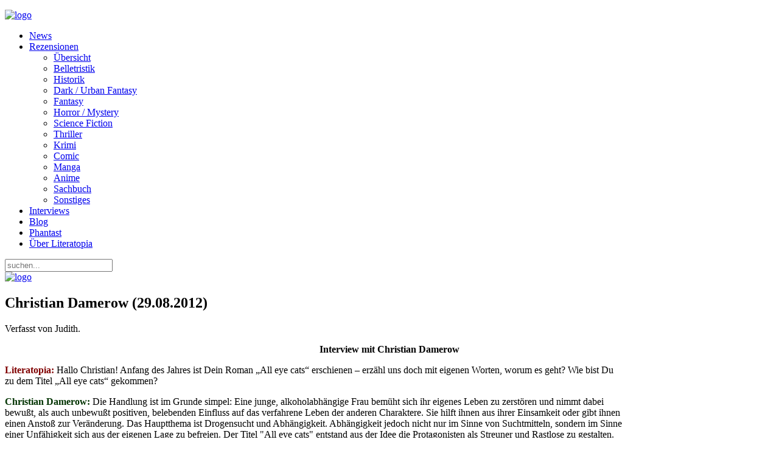

--- FILE ---
content_type: text/html; charset=utf-8
request_url: https://www.literatopia.de/index.php?option=com_content&view=article&id=16303:christian-damerow-29082012&catid=48&Itemid=138
body_size: 10422
content:
<!DOCTYPE HTML>
<html lang="de-de" dir="ltr"  data-config='{"twitter":0,"plusone":0,"facebook":0,"style":"desert"}'>

<head>
<meta http-equiv="X-UA-Compatible" content="IE=edge">
<meta name="viewport" content="width=device-width, initial-scale=1">
<meta charset="utf-8" />
	<meta name="keywords" content="Literatopia, literatopia, Kurzgeschichten, Fantasy, Science Fiction, Manga, Comic, Thriller, Phantast, Gedichte, Literatur, Bücher, Rezensionen, Autoren, Forum, Community, Chat, Schreibforum, Literaturforum, Literaturportal, Autoreninterviews, Rezensionsportal, Geschichtenforum, Gedichteforum, Interviews, Geschichten, Lesungen" />
	<meta name="author" content="Judith" />
	<meta name="description" content="Literatopia - eure Welt der Literatur! Rezensionen, Forum, Interviews, Events und vieles mehr ..." />
	<meta name="generator" content="Joomla! - Open Source Content Management" />
	<title>Christian Damerow (29.08.2012)</title>
	<link href="https://www.literatopia.de/index.php?option=com_search&amp;view=article&amp;id=16303:christian-damerow-29082012&amp;catid=48&amp;Itemid=138&amp;format=opensearch" rel="search" title="Suchen Literatopia" type="application/opensearchdescription+xml" />
	<link href="/templates/yoo_everest/favicon.ico" rel="shortcut icon" type="image/vnd.microsoft.icon" />
	<script src="/media/jui/js/jquery.min.js?212078ca747493146d7da18e361b363d"></script>
	<script src="/media/jui/js/jquery-noconflict.js?212078ca747493146d7da18e361b363d"></script>
	<script src="/media/jui/js/jquery-migrate.min.js?212078ca747493146d7da18e361b363d"></script>
	<script src="/media/jui/js/bootstrap.min.js?212078ca747493146d7da18e361b363d"></script>
	<script>
jQuery(function($){ initTooltips(); $("body").on("subform-row-add", initTooltips); function initTooltips (event, container) { container = container || document;$(container).find(".hasTooltip").tooltip({"html": true,"container": "body"});} });
	</script>

<link rel="apple-touch-icon-precomposed" href="/templates/yoo_everest/apple_touch_icon.png">
<link rel="stylesheet" href="/templates/yoo_everest/styles/desert/css/bootstrap.css">
<link rel="stylesheet" href="/templates/yoo_everest/styles/desert/css/theme.css">
<link rel="stylesheet" href="/templates/yoo_everest/css/custom.css">
<script src="/templates/yoo_everest/warp/vendor/uikit/js/uikit.js"></script>
<script src="/templates/yoo_everest/warp/vendor/uikit/js/components/autocomplete.js"></script>
<script src="/templates/yoo_everest/warp/vendor/uikit/js/components/search.js"></script>
<script src="/templates/yoo_everest/warp/vendor/uikit/js/components/tooltip.js"></script>
<script src="/templates/yoo_everest/warp/js/social.js"></script>
<script src="/templates/yoo_everest/js/theme.js"></script>
</head>

<body class="tm-sidebar-b-right tm-sidebars-1 tm-isblog">

	<div class="uk-container uk-container-center">

		
				<div class="tm-headerbar uk-clearfix uk-hidden-small">

						<a class="tm-logo" href="https://www.literatopia.de">
	<p><img style="display: block; margin-left: auto; margin-right: auto;" src="/images/theme_yoo/logo_literatopia2.png" alt="logo" /></p></a>
			
			
		</div>
		
				<nav class="tm-navbar uk-navbar">

						<ul class="uk-navbar-nav uk-hidden-small">
<li><a href="/index.php?option=com_content&amp;view=category&amp;id=136&amp;Itemid=260">News</a></li><li class="uk-parent" data-uk-dropdown="{'preventflip':'y'}" aria-haspopup="true" aria-expanded="false"><a href="#">Rezensionen</a>
<div class="uk-dropdown uk-dropdown-navbar uk-dropdown-width-1"><div class="uk-grid uk-dropdown-grid"><div class="uk-width-1-1"><ul class="uk-nav uk-nav-navbar"><li><a href="/index.php?option=com_content&amp;view=categories&amp;id=112&amp;Itemid=263">Übersicht</a></li><li><a href="/index.php?option=com_content&amp;view=category&amp;id=61&amp;Itemid=264">Belletristik</a></li><li><a href="/index.php?option=com_content&amp;view=category&amp;id=82&amp;Itemid=265">Historik</a></li><li><a href="/index.php?option=com_content&amp;view=category&amp;id=63&amp;Itemid=266">Dark / Urban Fantasy</a></li><li><a href="/index.php?option=com_content&amp;view=category&amp;id=62&amp;Itemid=267">Fantasy</a></li><li><a href="/index.php?option=com_content&amp;view=category&amp;id=67&amp;Itemid=268">Horror / Mystery</a></li><li><a href="/index.php?option=com_content&amp;view=category&amp;id=64&amp;Itemid=269">Science Fiction</a></li><li><a href="/index.php?option=com_content&amp;view=category&amp;id=68&amp;Itemid=270">Thriller</a></li><li><a href="/index.php?option=com_content&amp;view=category&amp;id=83&amp;Itemid=271">Krimi</a></li><li><a href="/index.php?option=com_content&amp;view=category&amp;id=66&amp;Itemid=272">Comic</a></li><li><a href="/index.php?option=com_content&amp;view=category&amp;id=99&amp;Itemid=273">Manga</a></li><li><a href="/index.php?option=com_content&amp;view=category&amp;id=151&amp;Itemid=274">Anime</a></li><li><a href="/index.php?option=com_content&amp;view=category&amp;id=65&amp;Itemid=275">Sachbuch</a></li><li><a href="/index.php?option=com_content&amp;view=category&amp;id=69&amp;Itemid=276">Sonstiges</a></li></ul></div></div></div></li><li><a href="/index.php?option=com_content&amp;view=category&amp;id=48&amp;Itemid=303">Interviews</a></li><li><a href="/index.php?option=com_content&amp;view=category&amp;layout=blog&amp;id=96&amp;Itemid=261">Blog</a></li><li><a href="/index.php?option=com_content&amp;view=article&amp;id=10162&amp;Itemid=278">Phantast</a></li><li><a href="/index.php?option=com_content&amp;view=category&amp;layout=blog&amp;id=42&amp;Itemid=277">Über Literatopia</a></li></ul>			
						<a href="#offcanvas" class="uk-navbar-toggle uk-visible-small" data-uk-offcanvas></a>
			
						<div class="uk-navbar-flip">
				<div class="uk-navbar-content uk-hidden-small">
<form id="search-109-6971417fe2072" class="uk-search" action="/index.php?option=com_content&amp;view=category&amp;id=48&amp;Itemid=138" method="post" data-uk-search="{'source': '/index.php?option=com_search&amp;tmpl=raw&amp;type=json&amp;ordering=&amp;searchphrase=all', 'param': 'searchword', 'msgResultsHeader': 'Suchergebnis', 'msgMoreResults': 'Weitere Ergebnisse', 'msgNoResults': 'Nichts gefunden', flipDropdown: 1}">
	<input class="uk-search-field" type="text" name="searchword" placeholder="suchen...">
	<input type="hidden" name="task"   value="search">
	<input type="hidden" name="option" value="com_search">
	<input type="hidden" name="Itemid" value="138">
</form>
</div>
			</div>
			
						<div class="uk-navbar-content uk-navbar-center uk-visible-small"><a class="tm-logo-small" href="https://www.literatopia.de">
	<img src="/images/theme_yoo/logo_literatopia2.png" alt="logo" width="120" /></a></div>
			
		</nav>
		
		
		
				<div id="tm-middle" class="tm-middle uk-grid" data-uk-grid-match data-uk-grid-margin>

						<div class="tm-main uk-width-medium-3-4">

				
								<main id="tm-content" class="tm-content">

					
					<div id="system-message-container">
</div>
<article class="uk-article " data-permalink="http://www.literatopia.de/index.php?option=com_content&amp;view=article&amp;id=16303:christian-damerow-29082012&amp;catid=48:interviews&amp;Itemid=138">

	
	<div class="tm-article-wrapper">

		
				<h1 class="uk-article-title">
							Christian Damerow (29.08.2012)					</h1>
		
		
				<p class="uk-article-meta">

			Verfasst von Judith.
		</p>
		
		
		
		<div class="tm-article-content">
			
<div style="text-align: center;"><strong>Interview mit Christian Damerow</strong></div>
<p><strong><span style="color: #800000;"><img style="margin: 5px 15px; float: right;" src="/images/stories/autoren/christian_damerow_2.jpg" alt="" width="216" height="300" />Literatopia:</span></strong> Hallo Christian! Anfang des Jahres ist Dein Roman „All eye cats“ erschienen – erzähl uns doch mit eigenen Worten, worum es geht? Wie bist Du zu dem Titel „All eye cats“ gekommen?</p>
<p><strong><span style="color: #003300;">Christian Damerow:</span></strong> Die Handlung ist im Grunde simpel: Eine junge, alkoholabhängige Frau bemüht sich ihr eigenes Leben zu zerstören und nimmt dabei bewußt, als auch unbewußt positiven, belebenden Einfluss auf das verfahrene Leben der anderen Charaktere. Sie hilft ihnen aus ihrer Einsamkeit oder gibt ihnen einen Anstoß zur Veränderung. Das Hauptthema ist Drogensucht und Abhängigkeit. Abhängigkeit jedoch nicht nur im Sinne von Suchtmitteln, sondern im Sinne einer Unfähigkeit sich aus der eigenen Lage zu befreien. Der Titel "All eye cats" entstand aus der Idee die Protagonisten als Streuner und Rastlose zu gestalten. Ich hörte einen Song von Lou Reed, aus dem Album "Berlin", in welchem von "alley cats" (Streunerkatzen) die Rede ist und schon war ein Titel geboren.</p>
<p><strong><span style="color: #800000;">Literatopia:</span></strong> Alle Kapitel des Romans tragen die Überschrift „Nacht“ – was bedeutet die Nacht in „All eye cats“? Und was bedeutet die Nacht insbesondere für Sibylle, Deine Protagonistin?</p>
<p><strong><span style="color: #003300;">Christian Damerow:</span></strong> Die Nacht wurde für mich zum zentralen Motiv der Geschichten. Ich dachte dabei an die "Nachtstücke" von E.T.A. Hoffmann und die "dunkle Nacht der Seele" aus der Mystik. Momente größter Einsamkeit und Verlassenheit assozierte ich mit der Nacht. Zugleich war sie für mich ein Symbol für die Grenze von Wachen und Schlafen. In gewisser Weise sind alle Figuren im Begriff aus ihrer aussichtslosen Lage zu erwachen. Die wichtigsten Ereignisse in "All eye cats" ereignen sich nachts, dort werden sich die Charaktere ihrer eigenen Lage bewußt. Die Nacht birgt auch immer die Hoffnung auf einen Morgen, eine Hoffnung , die zugleich die Einsamkeit noch vergrößern kann.</p>
<p><strong><span style="color: #800000;">Literatopia:</span></strong> Sibylle ist quasi das verbindende Element zwischen den Einzelgeschichten. Wie stark ist ihr Einfluss auf das Leben der anderen Charaktere? Welche Art von Träumen bringen sie um den Schlaf? Und gibt es für Sibylle vielleicht eine reale Vorlage?</p>
<p><strong><span style="color: #003300;">Christian Damerow:</span></strong> Sibylle ist die zentrale Figur im Roman. Sie wird heimgesucht von ihrer Vergangenheit und Träumen, die ihr die Zukunft zeigen. Sie ist mit der Fähigkeit geboren Ereignisse vorauszuahnen, indem sie sie träumt, doch die Fähigkeit ist für sie mehr Fluch als Segen. Es ist diese Gabe, die es ihr ermöglicht die "verlorenen Seelen" in "All eye cats" zurück auf den Weg zu bringen, sie aufzuwecken und ihnen zu helfen. Im Grunde stellt Sibylle eine Verschmelzung aus zwei realen Personen dar, deren Identität ich besser geheimhalte. (schmunzel)</p>
<p><strong><span style="color: #800000;">Literatopia:</span></strong> In „All eye cats“ wechselt die Perspektive kapitelweise, es erscheinen immer neue Personen, die sich teilweise kennen. Was verbindet sie außer Sibylle? Weshalb hast Du Dich entschieden, so viele verschiedene Charaktere auftreten zu lassen?</p>
<p><strong><span style="color: #003300;">Christian Damerow:</span></strong> "All eye cats" entstand auf chaotischem Wege. Was zunächst ein Sammelsurium aus Kurzgeschichten war, welche nur das Motiv "Großstadt" gemeinsam hatten, wurde nach einem Jahr Bearbeitung ein Roman in Form von Kurzgeschichten. Es war die Absage eines Verlags, die mir den Anstoß gab, aus den verschiedenen Kurzgeschichten einen Roman zu gestalten. Mir wurde nahegelegt den roten Faden, der einige Geschichten verband, deutlicher herauszuarbeiten. Ein Beweis dafür wie hilfreich detaillierte Absagen von Verlagen sein können. Ich suchte also nach verbindenden Elementen und kam zum Motiv der "Nacht". Alle Figuren sind Nachtgestalten, Streuner. Sie befinden sich in einer Abhängigkeit von Drogen oder schlicht dem Alltag und seinen Gewohnheiten und wollen auf die ein oder andere Weise aufwachen. Zudem entschied ich mich bewußt gegen einen linearen Roman, da es für mich nicht getreu der Idee einer Großstadterzählung war. Die Großtstadt konnte für mich nur aus verschiedenen Blickwinkeln betrachtet werden, um ihre Abhängigkeiten und Bezogenheiten zu beschreiben.</p>
<p><strong><span style="color: #800000;">Literatopia:</span></strong> Die Menschen in „All eye cats“ sind allesamt auf ihre Weise seltsam und trotzdem meist ganz normal. Wie Sibylle, die tagsüber ihren Job meistert und jedem ein offenes Ohr bietet und nachts ihre selbstzerstörerischen Züge auslebt. Oder der Familienvater, der in seiner Garage eine Stadt baut und sie schließlich anzündet. Wo ziehst Du die Grenzen zwischen „normal“ und „verrückt“? Sind die Charaktere in „All eye cats“ verrückt – im Sinne von der Realität entrückt?</p>
<p><strong><span style="color: #003300;">Christian Damerow:</span></strong> Es war der Kontrast von Tag und Nacht, der mich interessierte. Die Figuren sind im gewissen Sinn jenseits von gut und böse. Sie befinden sich im Grenzland und können nicht sagen, ob die Nacht gerade begonnen hat oder endet. Jeder trägt einen dunklen Teil in sich und die Figuren werden sich dessen bewußt. Sie tauchen in ihn ein, um dem Alltag stärker gegenüber treten zu können.</p>
<p><strong><span style="color: #800000;">Literatopia:</span></strong> Menschen zünden ihre Häuser an, betrinken sich bis zur Besinnungslosigkeit und konsumieren bedenkliche Mengen synthetischer Drogen – welches Publikum hast Du Dir für „All eye cats“ vorgestellt?</p>
<p><strong><span style="color: #003300;">Christian Damerow:</span></strong> Mir war bewußt, dass ich mit dieser Geschichte wahrscheinlich gar kein Publikum haben würde (schmunzel). Tatsächlich hoffte ich eine Geschichte zu schreiben, die in ihrer Stimme jeden erreichen kann, der je nachts wach lag und ein großes Fragezeichen an der Zimmerdecke sah. Menschen, die, um es banal zu sagen, von der Frage nach dem Sinn des Lebens gequält werden.</p>
<p><strong><span style="color: #800000;">Literatopia:</span></strong> Im Schlusskapitel wird die Geschichte des blauen Hunds erwähnt – es gibt auch eine Kurzgeschichte von Dir mit dem Titel „Der blaue Hund“. Handelt es sich um die gleiche Geschichte? Worum geht es darin?</p>
<p><strong><span style="color: #003300;">Christian Damerow:</span></strong> Es handelt sich um dieselbe Kurzgeschichte. Ich reichte sie in eine Kurzgeschichtenausschreibung vom TrokkenPresse Verlag ein, welcher sich umfassend in der Suchthilfe und für Abhängige engagiert und war sehr froh, dass sie akzeptiert wurde. Auf einer Lesung des Verlags hatte ich sogar die Gelegenheit die Beteiligten persönlich zu treffen.<br /><br /><strong><span style="color: #800000;">Literatopia:</span></strong> Ist diese Erfahrung auch maßgeblich in „All eye cats“ eingeflossen? War es schwierig für Dich, die Rauschzustände der Charaktere glaubwürdig darzustellen? Hast Du dafür recherchiert?</p>
<p><strong><span style="color: #003300;"><img style="margin: 5px 15px; float: left;" src="/images/stories/Judith/all_eye_cats.jpg" alt="" width="196" height="298" />Christian Damerow:</span></strong> Der Roman war an sich bereits fertiggestellt, als die Kurzgeschichte herauskam. Ich entnahm sie für den Wettbewerb und reichte sie dann ein. Im Grunde half mir der Kontakt zum TrokkenPresse Verlag eines der Hauptmotive des Roman deutlicher in den Blick zu bekommen. Recherchiert habe ich hinsichtlich der Verbreitung synthetischer Drogen, doch nicht umfassend. Die Beschreibung der Rauschzustände sollte möglichst allgemein gehalten bleiben, da ich das Buch nicht speziell auf Drogen reduzieren wollte.<br /><br /><strong><span style="color: #800000;">Literatopia:</span></strong> In der Anthologie „Metamorphosen“ kann man Deine Kurzgeschichte „Der gute Gott“ lesen – inwiefern ist dieser Gott „gut“ und bleibt er es (bei einem Titel wir Metamorphosen)? Oder wird er es erst?</p>
<p><strong><span style="color: #003300;">Christian Damerow</span></strong>: "Der gute Gott" ist ein zweischneidiges Schwert. Es handelt sich um eine Geschichte, die in einer Anthologie in Gedenken an H.P. Lovecraft im Torsten Low Verlag erschien. Ich versuchte darin das Thema des Glaubens in den Lovercraft Kosmos einzuführen und stellte mir einen Priester vor, der seinen Glauben verliert, ihn jedoch angesichts von Göttern wie im Cthulu Mythos, wieder findet. <br /><br /><strong><span style="color: #800000;">Literatopia:</span></strong> Wie bist Du das erste Mal mit dem Cthulhu-Mythos in Kontakt gekommen? Und wie schätzt Du seine Bedeutung für viele Autoren des 20. Jahrhunderts bis heute ein? Kennst Du eine besonders gelungene, moderne Umsetzung des Mythos?</p>
<p><strong><span style="color: #003300;">Christian Damerow:</span></strong> Das erste Mal kam ich durch einen Artikel im Magazin "Space View" mit Lovecraft in Kontakt. Es handelte sich um eine sehr anschauliche Biographie und Bibliographie, die mich sofort faszinierte. Als ich die Enden des Mythos von der "Illuminatus" Trilogie, bis hin zu Stephen King entdecken konnte, befasste ich mich intensiver damit. Eine besonders gelungene Umsetzung sind in meinen Augen Neil Gaimans Kurzgeschichte "I, Cthulhu" und der amerikanische Horror-Sci-fi Film "The Cabin in the Woods".<br /><br /><strong><span style="color: #800000;">Literatopia:</span></strong> Wie ist die Resonanz auf „All eye cats“? Schaust Du regelmäßig nach Rezensionen im Netz? Und wie weit lässt Du solche Fremdmeinungen an Dich heran?</p>
<p><strong><span style="color: #003300;">Christian Damerow:</span></strong> Die Resonanz ist bisher überraschend fair. Obwohl "All eye cats" für viele verwirrend sein mag, erhielt ich noch kein Kopfschütteln oder einen vollständigen Verriss. Ein "Ich verstehe es nicht, aber ich habe es bis zum Ende gelesen" war für mich bereits ein Kompliment, da ich mich bemühte, die verflochtenen Handlungsstränge in angenehmer Sprache zu erzählen. Wie ein Gericht, von dem man nicht sagen kann aus welchen Zutaten es gemacht ist, das man aber gerne isst. Kritiken und Rezensionen sind für mich sogar sehr wichtig, da selbst kleinste Kommentare den Denkprozess neu anregen. Ich lese viele Rezensionen zu Autoren und Büchern, die mich interessieren, und viele helfen mir einen neuen Blickwinkel auf Geschichten zu bekommen. Gute Rezensionen wecken Neugierde und regen zu Diskussionen an.</p>
<p><strong><span style="color: #800000;">Literatopia:</span></strong> Seit wann schreibst Du eigentlich? Gab es ein Schlüsselerlebnis oder hat sich diese Leidenschaft eher allmählich entwickelt?</p>
<p><strong><span style="color: #003300;">Christian Damerow:</span></strong> Mein Traum war es eigentlich Musik zu machen, doch da ich unmusikalisch bin, entschied ich mich für das Wort. Soweit ich weiß, begann ich mit dem Schreiben, als ich 14 oder 15 war, ich war von den frühen Romanen Wolfgang Hohlbeins begeistert und liebte Stephen King. Ich hatte eine klassische, schwarze "Erika" Schreibmaschine von meiner Mutter, auf welcher ich unzählige Romananfänge einhämmerte, ohne je etwas zu beenden. Der Entschluss Schriftsteller zu werden kam Schritt für Schritt, wurde aber bald zu einem Lebensziel.</p>
<p>Ich begann Kurzgeschichten zu schreiben und auf einen Ratschlag Neil Gaimans hin, der jungen Autoren empfiehlt, etwas wirklich zu beenden, wenn man weiter kommen will, begann ich auch Geschichten zu beenden und bei Wettbewerben einzureichen. Ich ging Schritt für Schritt vor. 1. Geschichten beenden. 2. Geschichten veröffentlichen. 3. Romane beenden. 4. Romane an Verlage senden etc.<br /><br /><strong><span style="color: #800000;">Literatopia:</span></strong> Mit wie vielen Absagen musstest Du schon fertig werden? Wie oft hast Du vielleicht nicht einmal eine Antwort bekommen? Und was motiviert Dich letztlich, dranzubleiben?</p>
<p><strong><span style="color: #003300;">Christian Damerow:</span></strong> Ich habe schon einige Absage erhalten, aber ich zähle sie nicht oder ärgere mich darüber. Tatsächlich habe ich bisher immer eine Antwort erhalten, zumeist jedoch Standardabsagen. Meine Motivation liegt darin die Storys zu veröffentlichen. Sie sind wie eigene Kinder, von denen man möchte, dass sie auf die ein oder andere Art die Welt verändern.<br /><br /><strong><span style="color: #800000;">Literatopia:</span></strong> Schreibst Du bevorzugt zu bestimmten Tageszeiten? Vielleicht nur an Deinem Schreibtisch, in Ruhe? Oder könntest Du auch in einem überfüllten Café drauf los schreiben?</p>
<p><strong><span style="color: #003300;">Christian Damerow:</span></strong> Ich habe weder eine feste Zeit noch einen festen Ort zum Schreiben. Zuhause erledige ich meist nur die Korrekturarbeiten oder das Abtippen von Handgeschriebenem. Das eigentliche Schreiben spielt sich oft in Cafés, in Bahnen oder auf offener Straße ab. Ich liebe es in der Öffentlichkeit zu schreiben, dem Lärm und den Stimmen des Alltags ausgesetzt. Entweder an hellichtem Tag oder in tiefster Nacht. Viele meiner Geschichten entstanden weit nach Mitternacht zu meiner Lieblingsmusik. Dennoch läßt sich, abgesehen von einem bestimmten Café, welches bevorzugt Donuts verkauft, kein Lieblingsort festmachen. Schreiben muss und kann ich überall.</p>
<p><strong><span style="color: #800000;">Literatopia:</span></strong> Was denkst Du – Talent oder Handwerk? Was macht einen guten Schriftsteller aus? Und was hältst Du eigentlich von „creative writing“-Kursen etc.?</p>
<p><strong><span style="color: #003300;">Christian Damerow:</span></strong> Schwer zu sagen. Vieles ist Handwerk, denke ich. Ich entschied mich bewusst keinen bestimmten Stil zu entwickeln. Ich begann mit einem sehr ausschweifenden, hypotaktischem Stil (Schachtelsätze á la Thomas Mann), las dann Wolfgang Borchert und fasste den Entschluss bewusst einen neuen Stil zu versuchen, kurze, abstrakte Sätze, Geschichtenskizzen etc.</p>
<p>Dann bemühte ich mich in Geschichten auf das Tempo und die Dialoge zu achten, etwas, das vor allem für Kurzgeschichtenwettbewerbe hilfreich war. <br />Wichtiger als Talent oder Handwerk ist Intuition, denke ich. Das eigene Gefühl und zugleich ein offenes Ohr für Ratschläge. Man muß auf die Bücher achten, von denen man angezogen wird und von den eigenen Idolen lernen, ohne sie wie Götter zu verehren. Zum Beispiel war Wolfgang Hohlbein ein großes Idol in meiner Kindheit, jetzt habe ich wiederum die richtige Distanz, um zwischen seinen frühen, guten Romanen und seinem Spätwerk zu unterscheiden.</p>
<p>Man muss die eigenen Geschichten respektieren, auch die schlechten und an keiner festhalten, als handelte es sich um den nächsten Harry Potter. Ich rechne jeden Moment damit, dass mein PC abstürzt oder mein Haus abbrennt und alles, was ich je schrieb verloren geht und sage mir, dass ich dennoch immer etwas Neues schreiben kann.<br />"Creative Writing" - Kurse habe ich selbst besucht, allerdings entschied ich mich persönlich dagegen. Der "Beobachter" - Effekt war mir zu schlaggebend. Die Kritik war selten objektiv, die Geschichten meist auf einen Publikumseffekt ausgelegt. Dennoch glaube ich, dass es in Deutschland bei weitem zu wenig davon gibt und allein deswegen lediglich eine "Underground" Schriftsteller Kultur existiert.</p>
<p><strong><span style="color: #800000;">Literatopia:</span></strong> Was liest Du gerne? Haben alle Genres einen Platz in Deinem Bücherregal? Und gibt es vielleicht ein Buch, das Du unseren Lesern ans Herz legen möchtest?</p>
<p><strong><span style="color: #003300;">Christian Damerow:</span></strong> Ich lese durch alle Genres. Vom Realistischen bis zum Phantastischen, am Liebsten jedoch eine gute Mischung. Wenn ich drei Autoren nennen müsste, wären es Haruki Murakami, Fjodor Dostojevski und Arthur Rimbaud. Ein Buch, welches ich jedem empfehlen könnte, ist weniger ein Buch, als ein Gedicht. Rilkes "Die Weise von Liebe und Tod des Cornets Christoph Rilke".</p>
<p><strong><span style="color: #800000;">Literatopia:</span></strong> Was wird uns in Zukunft von Dir erwarten? Arbeitest Du bereits an einem neuen Roman?</p>
<p><strong><span style="color: #003300;">Christian Damerow:</span></strong> Ja, mein nächster Roman ist bereits beendet und an verschiedene Verlage verschickt. Ich hoffe, er findet seinen Platz. Ich bemühte mich darin ein Thema zu behandeln, welches mich selbst fasziniert und leichter als Genre zu definieren ist: Engel.</p>
<p><strong><span style="color: #800000;">Literatopia:</span></strong> Herzlichen Dank für das Interview, Christian!</p>
<p>&nbsp;</p>
<div style="text-align: center;"><img src="/images/stories/autoren/christian_damerow.jpg" alt="" width="400" height="287" /></div>
<hr />
<p><strong>Autorenfotos: Copyrigt by Christian Damerow</strong></p>
<p><strong><a href="/index.php?option=com_content&amp;view=article&amp;id=16174:all-eye-cats-christian-damerow&amp;catid=69:sonstiges&amp;Itemid=137">Rezension zu "All Eye Cats"</a></strong></p>
<p><strong><a href="/index.php?option=com_content&amp;view=article&amp;id=20941:des-schrecklichen-anfang-christian-damerow&amp;catid=69&amp;Itemid=137">Rezension zu "Des Schrecklichen Anfang"</a></strong></p>
<hr />
<div style="text-align: center;">D<em>ieses Interview wurde von Judith Gor für Literatopia geführt. Alle Rechte vorbehalten. </em></div> 		</div>

		
		
		
	</div>

	    <ul class="uk-pagination">
                <li class="uk-pagination-previous">
            <a href="/index.php?option=com_content&amp;view=article&amp;id=16351:kristina-guenak-05092012&amp;catid=48&amp;Itemid=138" title="Zurück">
                <i class="uk-icon-arrow-left"></i>
                Zurück            </a>
        </li>
        
                <li class="uk-pagination-next">
            <a href="/index.php?option=com_content&amp;view=article&amp;id=16271:nicole-rensmann-27082012&amp;catid=48&amp;Itemid=138" title="Weiter">
                Weiter                <i class="uk-icon-arrow-right"></i>
            </a>
        </li>
            </ul>
    
	
</article>
				</main>
				
				
			</div>
			
                                                            <aside class="tm-sidebar-b uk-width-medium-1-4"><div class="uk-panel uk-panel-box"><ul class="uk-nav uk-nav-parent-icon uk-nav-side" data-uk-nav="{}">
<li><a href="/index.php?option=com_content&amp;view=featured&amp;Itemid=279">Home</a></li><li class="uk-parent"><a href="#">Neuerscheinungen</a>
<ul class="uk-nav-sub"><li><a href="/index.php?option=com_content&amp;view=category&amp;id=193&amp;Itemid=285">Quartal 1/26</a></li><li><a href="/index.php?option=com_content&amp;view=category&amp;id=192&amp;Itemid=288">Quartal 4/25</a></li><li><a href="/index.php?option=com_content&amp;view=category&amp;id=191&amp;Itemid=284">Quartal 3/25</a></li><li><a href="/index.php?option=com_content&amp;view=category&amp;id=190&amp;Itemid=282">Quartal 2/25</a></li><li><a href="/index.php?option=com_content&amp;view=category&amp;id=189&amp;Itemid=283">Quartal 1/25</a></li><li><a href="/index.php?option=com_content&amp;view=categories&amp;id=125&amp;Itemid=287">Archiv</a></li></ul></li><li><a href="/index.php?option=com_content&amp;view=category&amp;id=177&amp;Itemid=286">Themenlisten</a></li><li class="uk-parent"><a href="#">Lesungen / Events</a>
<ul class="uk-nav-sub"><li><a href="/index.php?option=com_content&amp;view=category&amp;id=76&amp;Itemid=298">Aktuell</a></li><li><a href="/index.php?option=com_content&amp;view=category&amp;id=79&amp;Itemid=299">Archiv</a></li></ul></li><li><a href="/index.php?option=com_content&amp;view=category&amp;id=77&amp;Itemid=295">Alishas Lit-Talk</a></li><li><a href="/index.php?option=com_content&amp;view=category&amp;layout=blog&amp;id=93&amp;Itemid=296">Das Team</a></li><li><a href="/index.php?option=com_content&amp;view=category&amp;layout=blog&amp;id=45&amp;Itemid=297">Mitarbeit</a></li><li><a href="/index.php?option=com_weblinks&amp;view=categories&amp;id=0&amp;Itemid=300">Links</a></li><li><a href="/index.php?option=com_content&amp;view=category&amp;layout=blog&amp;id=54&amp;Itemid=315">Gewinnspiel</a></li><li><a href="/index.php?option=com_content&amp;view=category&amp;layout=blog&amp;id=43&amp;Itemid=301">Impressum</a></li><li><a href="/index.php?option=com_content&amp;view=category&amp;layout=blog&amp;id=162&amp;Itemid=302">Datenschutz</a></li></ul></div>
<div class="uk-panel uk-panel-box"><h3 class="uk-panel-title">PHANTAST (Download)</h3>
	<div style="text-align: center;"><a href="/index.php?option=com_content&amp;view=article&amp;id=10162&amp;Itemid=278"><img src="/images/Neuerscheinungen/2025/phantast31_cover.jpg" alt="Phantast 31 Gottheiten" height="200" /></a></div></div>
<div class="uk-panel uk-panel-box"><h3 class="uk-panel-title">Social Media</h3>
	<p class="socialmediabox"><a href="/index.php?format=feed&amp;type=rss" target="_blank" class="socialMedia-module"> <img src="/images/logo_rss.png" alt="icon feed" width="41" height="41" /></a><a href="https://literatur.social/@Literatopia"><img src="/images/Mastodon_Logotype.jpg" alt="Mastodon_Logotype.jpg" width="465" height="500" /></a><a href="https://pixelfed.de/i/web/profile/787796904421777173" target="_blank" rel="noopener" class="socialMedia-module"><img src="/images/stories/Judith/pixelfed_logo.png" alt="pixelfed logo" width="300" height="300" /></a> <a href="https://www.instagram.com/literatopia.de/"><img src="/images/logo_instagram.png" alt="icon twitter " width="30" height="30" /></a></p></div>
<div class="uk-panel uk-panel-box"><h3 class="uk-panel-title">Phantastische Links</h3>
	<p><span style="color: #993300;"><a href="https://www.tor-online.de" style="color: #993300;">TOR online</a></span></p>
<p><span style="color: #993300;"><a href="https://phantastisch-lesen.com" style="color: #993300;">phantastisch-lesen</a></span></p>
<p><span style="color: #993300;"><a href="http://www.fictionfantasy.de" style="color: #993300;">fictionfantasy</a></span></p>
<p><span style="color: #993300;"><a href="https://fantasyguide.de/home.html" style="color: #993300;">fantasyguide</a></span></p>
<p><span style="color: #993300;"><a href="https://www.sf-lit.de/" style="color: #993300;">sf-lit</a><span></span></span></p>
<p><span style="color: #993300;"><a href="https://carcosa-verlag.de/" style="color: #993300;">Carcosa &nbsp;</a></span></p>
<p><span style="color: #993300;"><a href="https://amrun-verlag.de" style="color: #993300;">Amrûn</a></span></p>
<p><span style="color: #993300;"><a href="https://www.ohneohren.com" style="color: #993300;">ohne ohren</a></span></p>
<p><span style="color: #993300;"><a href="https://eridanusverlag.de/" style="color: #993300;">Eridanus</a></span></p></div></aside>
                        
		</div>
		
		
		
				<footer id="tm-footer" class="tm-footer">

						<a class="tm-totop-scroller" data-uk-smooth-scroll href="#"></a>
			
			<div class="uk-panel"><div class="footer1">Copyright &#169; 2026 Literatopia. Alle Rechte vorbehalten.</div>
<div class="footer2"><a href="https://www.joomla.org" target="_blank" rel="noopener noreferrer">Joomla!</a> ist freie, unter der <a href="https://www.gnu.org/licenses/gpl-2.0.html" target="_blank" rel="noopener noreferrer">GNU/GPL-Lizenz</a> veröffentlichte Software.</div>
</div>Powered by <a href="http://www.yootheme.com">Warp Theme Framework</a>
		</footer>
		
	</div>

	
		<div id="offcanvas" class="uk-offcanvas">
		<div class="uk-offcanvas-bar"><ul class="uk-nav uk-nav-offcanvas">
<li><a href="/index.php?option=com_content&amp;view=featured&amp;Itemid=113">Home</a></li><li><a href="/index.php?option=com_content&amp;view=category&amp;id=136&amp;Itemid=114">News</a></li><li><a href="/index.php?option=com_content&amp;view=category&amp;layout=blog&amp;id=96&amp;Itemid=116">Blog</a></li><li class="uk-parent"><a href="#">Neuerscheinungen</a>
<ul class="uk-nav-sub"><li><a href="/index.php?option=com_content&amp;view=category&amp;id=193&amp;Itemid=171">Quartal 1/26</a></li><li><a href="/index.php?option=com_content&amp;view=category&amp;id=192&amp;Itemid=170">Quartal 4/25</a></li><li><a href="/index.php?option=com_content&amp;view=category&amp;id=191&amp;Itemid=159">Quartal 3/25</a></li><li><a href="/index.php?option=com_content&amp;view=category&amp;id=190&amp;Itemid=172">Quartal 2/25</a></li><li><a href="/index.php?option=com_content&amp;view=category&amp;id=189&amp;Itemid=158">Quartal 1/25</a></li><li><a href="/index.php?option=com_content&amp;view=categories&amp;id=125&amp;Itemid=122">Archiv</a></li></ul></li><li class="uk-parent"><a href="#">Rezensionen</a>
<ul class="uk-nav-sub"><li><a href="/index.php?option=com_content&amp;view=categories&amp;id=112&amp;Itemid=125">Übersicht</a></li><li><a href="/index.php?option=com_content&amp;view=category&amp;id=61&amp;Itemid=126">Belletristik</a></li><li><a href="/index.php?option=com_content&amp;view=category&amp;id=82&amp;Itemid=127">Historik</a></li><li><a href="/index.php?option=com_content&amp;view=category&amp;id=63&amp;Itemid=128">Dark Fantasy</a></li><li><a href="/index.php?option=com_content&amp;view=category&amp;id=62&amp;Itemid=129">Fantasy</a></li><li><a href="/index.php?option=com_content&amp;view=category&amp;id=67&amp;Itemid=130">Horror / Mystery</a></li><li><a href="/index.php?option=com_content&amp;view=category&amp;id=64&amp;Itemid=131">Science Fiction</a></li><li><a href="/index.php?option=com_content&amp;view=category&amp;id=68&amp;Itemid=132">Thriller</a></li><li><a href="/index.php?option=com_content&amp;view=category&amp;id=83&amp;Itemid=133">Krimi</a></li><li><a href="/index.php?option=com_content&amp;view=category&amp;id=66&amp;Itemid=134">Comic</a></li><li><a href="/index.php?option=com_content&amp;view=category&amp;id=99&amp;Itemid=135">Manga</a></li><li><a href="/index.php?option=com_content&amp;view=category&amp;id=151&amp;Itemid=173">Anime</a></li><li><a href="/index.php?option=com_content&amp;view=category&amp;id=65&amp;Itemid=136">Sachbuch</a></li><li><a href="/index.php?option=com_content&amp;view=category&amp;id=69&amp;Itemid=137">Sonstiges</a></li></ul></li><li class="uk-active"><a href="/index.php?option=com_content&amp;view=category&amp;id=48&amp;Itemid=138">Interviews</a></li><li><a href="/index.php?option=com_content&amp;view=category&amp;id=177&amp;Itemid=174">Themenlisten</a></li><li class="uk-parent"><a href="#">Lesungen / Events</a>
<ul class="uk-nav-sub"><li><a href="/index.php?option=com_content&amp;view=category&amp;id=76&amp;Itemid=140">Aktuell</a></li><li><a href="/index.php?option=com_content&amp;view=category&amp;id=79&amp;Itemid=141">Archiv</a></li></ul></li><li><a href="/index.php?option=com_content&amp;view=category&amp;id=77&amp;Itemid=142">Alishas Lit-Talk</a></li><li><a href="/index.php?option=com_content&amp;view=category&amp;layout=blog&amp;id=42&amp;Itemid=143">Über Literatopia</a></li><li><a href="/index.php?option=com_content&amp;view=category&amp;layout=blog&amp;id=93&amp;Itemid=144">Das Team</a></li><li><a href="/index.php?option=com_content&amp;view=category&amp;layout=blog&amp;id=45&amp;Itemid=145">Mitarbeit</a></li><li><a href="/index.php?option=com_content&amp;view=article&amp;id=10162&amp;Itemid=148">Phantast</a></li><li><a href="/index.php?option=com_weblinks&amp;view=categories&amp;id=0&amp;Itemid=151">Links</a></li><li><a href="/index.php?option=com_content&amp;view=category&amp;layout=blog&amp;id=54&amp;Itemid=152">Gewinnspiel</a></li><li><a href="/index.php?option=com_content&amp;view=category&amp;layout=blog&amp;id=43&amp;Itemid=153">Impressum</a></li><li><a href="/index.php?option=com_content&amp;view=category&amp;layout=blog&amp;id=162&amp;Itemid=236">Datenschutz</a></li></ul></div>
	</div>
	
</body>
</html>